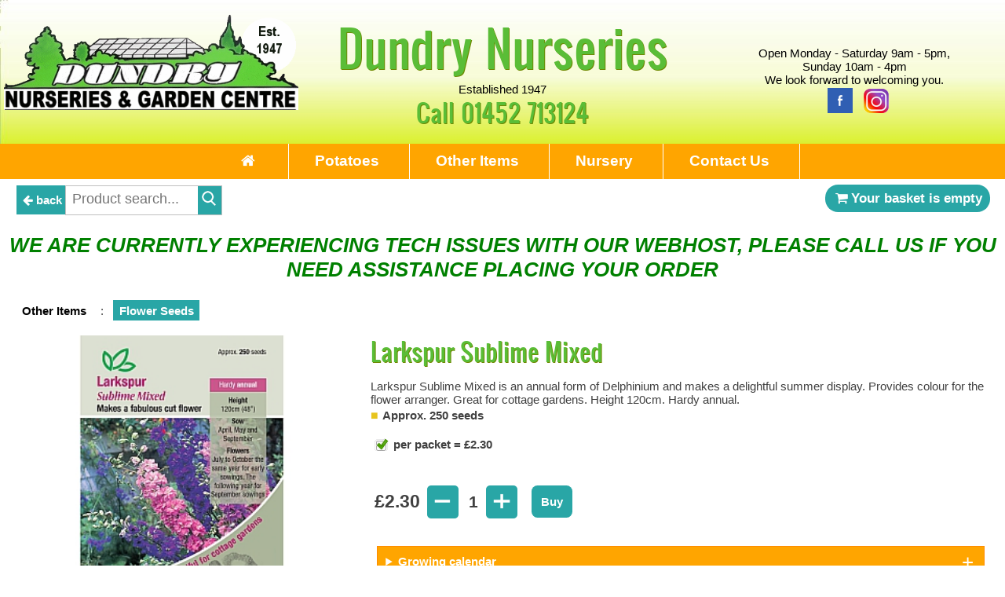

--- FILE ---
content_type: text/html
request_url: https://www.dundrynurseries.co.uk/detail.asp?ID=950&name=Larkspur%20Sublime%20Mixed
body_size: 6131
content:

<!DOCTYPE html>
<html lang="en" >
<head>
<title>Larkspur Sublime Mixed from Dundry Nurseries.</title>
<meta name="Description" content="Larkspur Sublime Mixed from Dundry Nurseries - Larkspur Sublime Mixed is an annual form of Delphinium and makes a delightful summer display, Provides colour for the flower arranger, Great for cottage gardens, Height 120cm, Hardy annual" />
<meta name="Keywords" content="Larkspur Sublime Mixed,,Approx. 250 seeds,,,," />
<meta charset="UTF-8" />
<meta name="viewport" content="width=device-width, initial-scale=1.0">
<script src="jquery.min.js"></script>
<script src="js/jquery.imagezoom.min.js"></script>
<script src="js/jquery.validate.js"></script>
<!--<script type="text/javascript" src="js/tinybox.js"></script>
<link rel="stylesheet" href="fancybox.css" type="text/css" media="screen" />-->
<meta property="og:site_name" content="Dundry Nurseries" />
<meta property="og:title" content="LARKSPUR SUBLIME MIXED" />
<meta property="og:type" content="product" />
<meta property="og:price:amount" content="2.30" />
<meta property="og:price:currency" content="GBP" />
<meta property="og:url" content="https://www.dundrynurseries.co.uk/detail.asp?ID=950&name=Larkspur%20Sublime%20Mixed" />
<meta property="og:description" content="Larkspur Sublime Mixed is an annual form of Delphinium and makes a delightful summer display, Provides colour for the flower arranger, Great for cottage gardens, Height 120cm, Hardy annual " />
<meta property="og:image" content="https://www.dundrynurseries.co.uk/productpics/950-141234.jpg" />
<link rel="stylesheet" href="style.css" type="text/css" media="screen" />
<script src="jquery.form.js"></script>
<link rel="stylesheet" href="print.css" type="text/css" media="print" />
<!--<script src="js/news.js" type="text/javascript"></script>-->
<script src="js/jquery.easy-ticker.min.js"></script>
</head><body>
<noscript>
Dundry Nurseries - family run garden centre in Gloucestershire. Onsite Cafe, Pet Shop, Antique shop and over 90 varieties of seed potato sold loose from January onwards.

</noscript>
<span id="pagetop"></span><div id="headertop"></div>
<div id="header">
	<div class="row tope" >
		<div class="bit-30 grid notmob" ><a href="default.asp" aria-label="Home Page"><img src="logo.png" alt=""  style='max-width:400px;' /></a></div>
		<div class="bit-40 grid" >
			<a href="default.asp" aria-label="Home Page"><img src="logo.png" class='mobonly' alt=""  style='max-width:200px;' /></a>
			<h1 style=''><a href="default.asp" class='headlink' aria-label="Home Page">Dundry Nurseries</a></h1>Established 1947
			<h2>Call <a href='tel:01452 713124' class='headlink'>01452 713124</a></h2>
		</div>
		<div class="bit-30 grid" ><div class='notmob' style='height:40px;'></div></div><div>Open Monday - Saturday 9am - 5pm, <br></div><div>Sunday 10am - 4pm <br></div><div>We look forward to welcoming you.<br> 
			<a href="https://www.facebook.com/Dundry-Nurseries-Cheltenham-Glos-168941303132847/" target="_blank" id="sm_facebook" aria-label="Facebook"><div class='sprite facebook'></div></a>
			<a href="http://instagram.com/dundry_nurseries"  target="_blank" aria-label="Instagram"><div class='sprite instagram'></div></a>
		</div>
	</div>
</div><div id='mynavy' class='noprint'  onclick = "void(0)"><ul><li><a href='default.asp' aria-label='Home Page'><span class='icon-home'></span></a></li><li><a href='javascript:;'>Potatoes</a><ul><li><a href='products.asp?b=23&amp;name=Seed-Potatoes#filter=.buy'  aria-label='Product list'>Seed Potatoes</a></li><li><a href='products.asp?b=33&amp;name=Seed-Potato-Sundries'  aria-label='Product list'>Seed Potato Sundries</a></li></ul></li><li><a href='javascript:;'>Other Items</a><ul><li><a href='products.asp?b=24&amp;name=Onion-Sets---Shallots---Garlic'  aria-label='Product list'>Onion Sets - Shallots - Garlic</a></li><li><a href='products.asp?b=51&amp;name=Vegetable-Seeds'  aria-label='Product list'>Vegetable Seeds</a></li><li><a href='products.asp?b=57&amp;name=Herb-Seeds'  aria-label='Product list'>Herb Seeds</a></li><li><a href='products.asp?b=41&amp;name=Miscellaneous-Vegetables'  aria-label='Product list'>Miscellaneous Vegetables</a></li><li><a href='products.asp?b=56&amp;name=Flower-Seeds'  aria-label='Product list'>Flower Seeds</a></li><li><a href='products.asp?b=52&amp;name=Fertilisers'  aria-label='Product list'>Fertilisers</a></li><li><a href='products.asp?b=53&amp;name=Houseplant-Care'  aria-label='Product list'>Houseplant Care</a></li><li><a href='products.asp?b=54&amp;name=Pest-Control'  aria-label='Product list'>Pest Control</a></li></ul></li><li><a href='nursery.asp' >Nursery</a></li><li><a href='contact.asp' >Contact Us</a></li></ul></div><div style="clear:both;"></div><div id="wrapper">
<div class="row noprint">	<div class="bit-25 grid" style="min-height:40px;">
<a href="javascript:history.go(-1);" ><div class="catbox noprint" style='padding:10px 4px;vertical-align:top;'><i class='icon-left-big'></i>back</div></a>	<div style="position:absolute;top:8px;left:70px;z-index:199;" id="searchbox">		<div id="srch">	<form name="form12" method="post" action="products.asp">
	<input class="srchinput" type="text" autocomplete="off" id="search" name="search_name" value="" placeholder="Product search..." onkeyup="ajaxdropdown(this.value,'search')" />	<input type="hidden"  name="search_nameid" id="search_ID" value="" />	<input type="hidden"  name="searchthis"  value="1" />
	<button type="submit" value="search" class="srchbutton mybutton" ><img src="graphix/search2.png" style="width:20px;height:20px;" title="Search" alt="Search" /></button></form>		</div><div id="search_dropdownbox" class="dropdownbox"><img src="graphix/loading.gif" alt="" /></div>	</div>	</div>	<div class="bit-75 grid text-right">
<div id='cartDiv' ><a href='shoppingcart.asp' class='buttong mybutton bigrounded'><i class='icon-basket'></i>Your basket is empty</a></div></div></div><div id='latestnewsbox' style='display:none;'><div class='latestnews'><ul><li><span>WE ARE CURRENTLY EXPERIENCING TECH ISSUES WITH OUR WEBHOST, PLEASE CALL US IF YOU NEED ASSISTANCE PLACING YOUR ORDER</span></li><li><span>
** ⚔︎ Re-Cut Mobile Tool Sharpening - SATURDAY 17TH JANUARY 2026 10am - 3pm ⚔︎ **</span></li><li><span>
🥔POTATO ORDERS WILL START TO BE DISPATCHED FROM MID-END FEBRUARY - WEATHER DEPENDANT🥔</span></li><li><span>
📦ᯓ➤ORDERS PLACED ON A FRI, SAT & SUN WILL BE PROCESSED THE FOLLOWING MONDAYᯓ➤📦</span></li></ul></div></div><div class='row' style='margin:0;padding:0;display:none;'><div class='bit-1 grid' style='margin:0;padding:0;'></div></div><div class='row'><div class='bit-1 grid'><div class='noprint'><div class='catbox nolink'>Other Items</div>  &nbsp;:&nbsp;  <a href='products.asp?b=56&amp;name=Flower-Seeds'><div class='catbox'>Flower Seeds</div></a>&nbsp; &nbsp;<br></div></div></div>



<div class="row">
        <div class="bit-35 grid text-centre">
		<a class='venobox' data-gall='product'  href='productpics/wide_950-141234.jpg'  title='Larkspur Sublime Mixed'></a><div id="zoomsurround"><img id="myimagezoomer" class="cloudzoom" src='productpics/950-141234.jpg' data-cloudzoom="zoomImage:'productpics/wide_950-141234.jpg',zoomPosition:'inside', zoomOffsetX:0 " alt='Larkspur Sublime Mixed' ><span class='noprint'>Mouse over image above to zoom, click to enlarge.</span><div id="zoomslider"></div>Actual item may vary slighty from image.</div><div style='clear:both'></div><br><div id='vids'></div></div><div class='bit-65 grid' style='padding-left:20px;'><h2>Larkspur Sublime Mixed</h2>Larkspur Sublime Mixed is an annual form of Delphinium and makes a delightful summer display. Provides colour for the flower arranger. Great for cottage gardens. Height 120cm. Hardy annual.<ul class='spec'><li>Approx. 250 seeds</li></ul><div class='bit-1 grid' style='vertical-align:top;'><div style='clear:both;height:1px;'></div><div ><div style='font-weight:bold;margin:5px 0;'><input type='radio' name='poptname950' value='0' id='radio-0' onclick="docostoption('2.30','950','0');"  checked='checked' /><label for='radio-0' class='full'> per packet = &pound;2.30 </label></div> </div><div style='clear:both;height:10px;'></div><div style='clear:both;height:10px;'></div></div><div class='bit-1'><span id='myaddeddiverror950' class='productaddeddiverror noprint'  ></span> <a href='shoppingcart.asp'><span id='myaddeddiv950' class='productaddeddiv noprint' ><img src='graphix/tic.gif' alt='' /> added to basket &nbsp;view basket</span></a><div class='elementcarty noprint' style=''><div style='display:inline-block;'><table border='0' style='border:0;'><tr><td style='white-space: nowrap;' class='productcost'> &pound;<span id='displaycost950' >2.30</span>&nbsp;</td><td style='width:50px;'><a href='javascript:;' onclick="javascript:doQty('950','dn','0','0');"  class='buttong mybutton mini'><img src='graphix/minustransp.png' alt='' class='iconlink' id='minus950' /></a></td><td><span id='qty_b950' style='padding:5px 8px 3px 5px;font-weight:bold;font-size:1.4em;'>1</span></td><td style='width:50px;'><a href='javascript:;' onclick="javascript:doQty('950','up','0','0');"  class='buttong mybutton mini'><img src='graphix/plustransp.png' alt='' class='iconlink' id='plus950' /></a></td><td><span id='buy950'><a href="javascript:;" onclick="docart3('950','1');" class='buttong mybutton min' >Buy</a></span>  <span id='nst950'></span></td></tr></table></div><input type='hidden' name='origpprice' id='origpprice950'  value='2.30'  /><input type='hidden' name='pprice' id='pprice950'  value='2.30' class='productcost'  /><input type='hidden' name='qty' id='qty_950' value='1'  class='textbox'  /><input type='hidden' id='chosen950' value='0' /><input type='hidden' name='sctid' id='sctid_950' value='0' /><input type='hidden' id='xx950' value='2|' /></div></div><div class='bit-1' style='margin-top:10px;'><details><summary>Growing calendar</summary><table border='0' class='calendartable' ><tr><td style='border-left:1px solid white;border-top:1px solid white;'></td><td align='center'><span class='mobonly'>J</span><span class='notmob'>Jan</span></td><td align='center'><span class='mobonly'>F</span><span class='notmob'>Feb</span></td><td align='center'><span class='mobonly'>M</span><span class='notmob'>Mar</span></td><td align='center'><span class='mobonly'>A</span><span class='notmob'>Apr</span></td><td align='center'><span class='mobonly'>M</span><span class='notmob'>May</span></td><td align='center'><span class='mobonly'>J</span><span class='notmob'>Jun</span></td><td align='center'><span class='mobonly'>J</span><span class='notmob'>Jul</span></td><td align='center'><span class='mobonly'>A</span><span class='notmob'>Aug</span></td><td align='center'><span class='mobonly'>S</span><span class='notmob'>Sep</span></td><td align='center'><span class='mobonly'>O</span><span class='notmob'>Oct</span></td><td align='center'><span class='mobonly'>N</span><span class='notmob'>Nov</span></td><td align='center'><span class='mobonly'>D</span><span class='notmob'>Dec</span></td></tr><tr><td>Sow indoors</td><td align='center'><div  ></div></td><td align='center'><div  ></div></td><td align='center'><div  ></div></td><td align='center'><div  ></div></td><td align='center'><div  ></div></td><td align='center'><div  ></div></td><td align='center'><div  ></div></td><td align='center'><div  ></div></td><td align='center'><div class='fchosen'   ></div></td><td align='center'><div  ></div></td><td align='center'><div  ></div></td><td align='center'><div  ></div></td></tr><tr><td>Sow outdoors</td><td align='center'><div ></div></td><td align='center'><div ></div></td><td align='center'><div ></div></td><td align='center'><div class='fchosen'  ></div></td><td align='center'><div class='fchosen'  ></div></td><td align='center'><div ></div></td><td align='center'><div ></div></td><td align='center'><div ></div></td><td align='center'><div ></div></td><td align='center'><div ></div></td><td align='center'><div ></div></td><td align='center'><div ></div></td></tr><tr><td>Harvest/Flower</td><td align='center'><div ></div></td><td align='center'><div ></div></td><td align='center'><div ></div></td><td align='center'><div ></div></td><td align='center'><div ></div></td><td align='center'><div ></div></td><td align='center'><div class='fchosen'  ></div></td><td align='center'><div class='fchosen'  ></div></td><td align='center'><div class='fchosen'  ></div></td><td align='center'><div class='fchosen'  ></div></td><td align='center'><div ></div></td><td align='center'><div ></div></td></tr></table></details><details><summary>Enquire about this item</summary><div class='row'><form name='frmrt' action='' method='post'><div id='rtreturn' style='text-align:left;'></div><div id='rtsent'></div><div class='bit-50 grid'><input id='rtName' name='Name' type='text' value='' class='textbox' placeholder='*Your name' style='width:90%;'/></div><div class='bit-50 grid'><input id='rtPhone' name='Phone' type='text' value='' class='textbox' placeholder='*Your phone number'  style='width:90%;'/></div><div class='bit-1 grid'><input id='rtEmail' name='Email' type='text' value='' class='textbox' placeholder='*Your email address'  style='width:90%;'/></div><div class='bit-1 grid'><textarea name='Comment' id='rtComment' class='largertextarea' placeholder='*Your enquiry' style='width:96%;height:80px;margin-left:5px;'></textarea></div><div class='bit-1 grid'><script src='rtform.js' ></script><div class='footermessage'>URL:<input type='text' name='url' id='rturl' value='' />Homepage :<input type='text' name='homepage' id='rthomepage'  value='' /></div><input type='hidden' id='rttype' name='type' value='2' /><input type='hidden' id='rtInterest' name='Interest' value='' /><input type='hidden' id='rtprodid' name='prodid' value='950' /><input type='hidden' id='rtprodopt' name='prodopt' value='' /><span id='rtContactbutton' ><a href='javascript:void(0);'  id='btnSend' onclick="dortform();" class='buttong mybutton small' >Send enquiry</a></span></div></form></div></details></div><div class='printonly'><h2>&pound;2.30</h2></div></div></div>
<!--
-->
<div class="footermessage noprint">
<div itemscope itemtype="https://schema.org/Product">
<meta itemprop="url" content="https://www.dundrynurseries.co.uk/detail.asp?ID=950&name=Larkspur%20Sublime%20Mixed"/>
<link itemprop="url" href="https://www.dundrynurseries.co.uk/detail.asp?ID=950&name=Larkspur%20Sublime%20Mixed" rel="author"/>
<a itemprop="url" href="https://www.dundrynurseries.co.uk/detail.asp?ID=950&name=Larkspur%20Sublime%20Mixed"><span itemprop="name" style="display:block;"><strong>LARKSPUR SUBLIME MIXED</strong></span></a>
<meta itemprop="description" content="Larkspur Sublime Mixed  Approx. 250 seeds, ">
<img itemprop="image" src="https://www.dundrynurseries.co.uk/productpics/950-141234.jpg" style="max-width:140px;" alt="Larkspur Sublime Mixed">
<span itemprop="offers" itemscope itemtype="https://schema.org/Offer">
<meta itemprop="priceCurrency" content="GBP" />
<span itemprop="price">2.30</span>
<link itemprop="itemCondition" href="https://schema.org/NewCondition" />New</span>
</div>
</div>
<script type="application/ld+json">
{
  "@context": "https://schema.org/",
  "@type": "Product",
  "name": "Larkspur Sublime Mixed",
  "image": ["https://www.dundrynurseries.co.uk/productpics/950-141234.jpg"],
  "description": "Larkspur Sublime Mixed  Approx. 250 seeds, ",
  "offers": {
    "@type": "Offer",
    "url": "https://www.dundrynurseries.co.uk/detail.asp?ID=950&name=Larkspur%20Sublime%20Mixed",
    "priceCurrency": "GBP",
    "price": "2.30",
    "seller": {
      "@type": "Organization",
      "name": "Dundry Nurseries"
    }
  }
}
</script><link rel="stylesheet" href="venobox/venobox.css" type="text/css" media="screen" /><script src="venobox/venobox.min.js"></script><script>$(function(){$(".venobox").venobox({bgcolor:"transparent",infinigall:!0}),$("#myimagezoomer").bind("click",function(){return $(this).data("CloudZoom").closeZoom(),$(".venobox[data-gall='product']").trigger("click"),!1})});</script><div class='row'><div class='bit-1 text-centre'></div></div><div class="row"><div class="bit-1 text-centre noprint">
		<a href="delivery.asp"><div class="toplinkbox"><i class="icon-info"></i>Delivery</div></a>
		<a href="terms.asp"><div class="toplinkbox"><i class="icon-info"></i>Privacy + Terms &amp; Conditions</div></a>
		<a href="sitemap.asp"><div class="toplinkbox"><i class="icon-info"></i>Site Map</div></a>
<div class="smally"><b>Cookies</b> - our website must use essential  cookies in order to work correctly  - by using this website you agree to accept these cookies.</div>      </div></div><br /></div><div id="footer"><br /><p> &nbsp; &copy; www.dundrynurseries.co.uk &nbsp;  &nbsp; Dundry Nurseries &nbsp;  &nbsp;  &nbsp;  &nbsp; site by <a href="http://web-informed.com" target="_blank" class="footerlink">web informed</a> </p><br /><div class="footermessage noprint"><h1>Dundry Nurseries, Dundry Nurseries - family run garden centre in Gloucestershire. Onsite Cafe, Pet Shop, Antique shop and over 90 varieties of seed potato sold loose from January onwards.
</h1>
</div></div><script>$(document).ready(function() {	if(	document.getElementById("latestnewsbox") ){		$("#latestnewsbox").fadeIn(1000);		$('.latestnews').easyTicker({ visible: 1, interval: 4000 });	}});</script></body></html>
